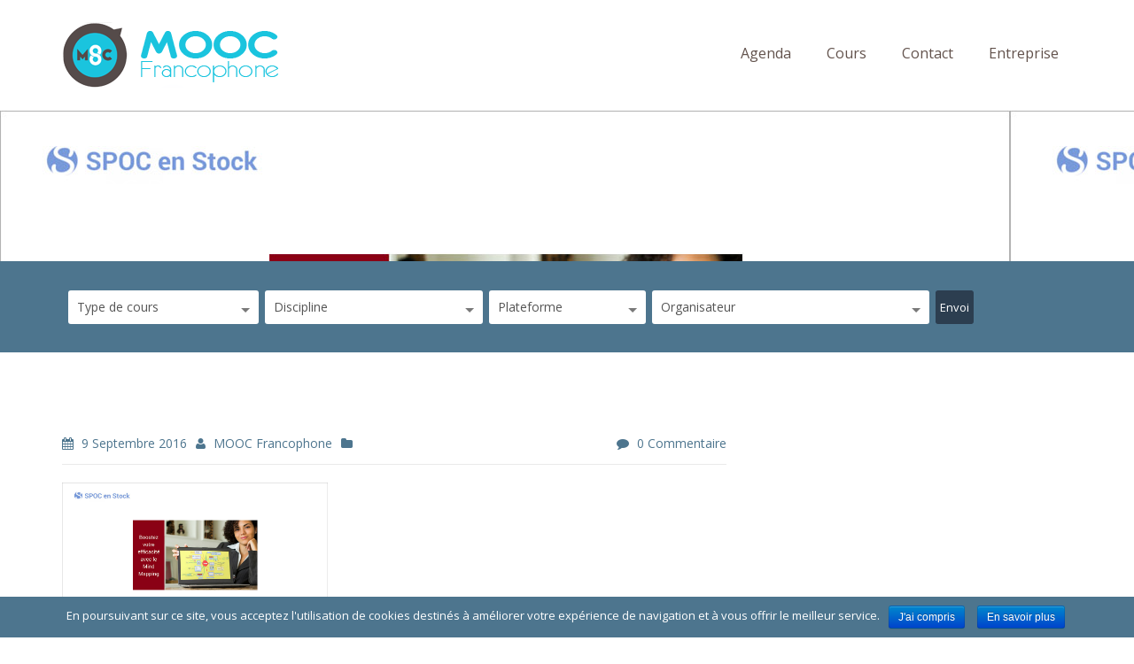

--- FILE ---
content_type: text/html; charset=UTF-8
request_url: https://mooc-francophone.com/cours/spoc-boostez-votre-efficacite-%E2%80%8Bavec-le-mind-mapping/boostez-votre-efficacite/
body_size: 14247
content:
<!DOCTYPE html> <!--[if IE 7]><html class="ie ie7" lang="fr-FR"
itemscope
itemtype="http://schema.org/WebSite"
prefix="og: http://ogp.me/ns#" > <![endif]--> <!--[if IE 8]><html class="ie ie8" lang="fr-FR"
itemscope
itemtype="http://schema.org/WebSite"
prefix="og: http://ogp.me/ns#" > <![endif]--> <!--[if !(IE 7) | !(IE 8)  ]><!--><html lang="fr-FR"
itemscope
itemtype="http://schema.org/WebSite"
prefix="og: http://ogp.me/ns#" > <!--<![endif]--><head><link rel="stylesheet" href="//fonts.googleapis.com/css?family=Open+Sans:400,700%7COpen+Sans" /><link rel="stylesheet" href="https://mooc-francophone.com/wp-content/cache/min/1/cc28f70d1fd46ac942930bb1025c80db.css" data-minify="1"/><script async src="https://www.google-analytics.com/analytics.js"></script><script src="https://mooc-francophone.com/wp-content/cache/min/1/86bf8ec58a80d4593d1956f202abcaff.js" data-minify="1"></script> <meta charset="UTF-8" /><meta name="viewport" content="width=device-width, initial-scale=1.0"><title>SPOC Boostez votre efficacité ​avec le Mind Mapping ! | MOOC Francophone</title><link rel="profile" href="https://gmpg.org/xfn/11" /><link rel="pingback" href="https://mooc-francophone.com/xmlrpc.php" /> <!--[if lt IE 9]> <script src="https://mooc-francophone.com/wp-content/themes/moocf/framework/js/html5.js" type="text/javascript"></script> <![endif]--> <script>var et_site_url='https://mooc-francophone.com';var et_post_id='10842';function et_core_page_resource_fallback(a,b){"undefined"===typeof b&&(b=a.sheet.cssRules&&0===a.sheet.cssRules.length);b&&(a.onerror=null,a.onload=null,a.href?a.href=et_site_url+"/?et_core_page_resource="+a.id+et_post_id:a.src&&(a.src=et_site_url+"/?et_core_page_resource="+a.id+et_post_id))}</script><meta property="og:title" content="SPOC Boostez votre efficacité ​avec le Mind Mapping !" /><meta property="og:description" content="SPOC Boostez votre efficacité ​avec le Mind Mapping !" /><meta name="description"  content="SPOC Boostez votre efficacité ​avec le Mind Mapping !" /><link rel="canonical" href="https://mooc-francophone.com/cours/spoc-boostez-votre-efficacite-%e2%80%8bavec-le-mind-mapping/boostez-votre-efficacite/" /> <script type="text/javascript" >window.ga=window.ga||function(){(ga.q=ga.q||[]).push(arguments)};ga.l=+new Date;
				ga('create', 'UA-50810299-25', 'auto');
				// Plugins
				
				ga('send', 'pageview');</script> <link rel='dns-prefetch' href='//maps.google.com' /><link rel='dns-prefetch' href='//fonts.googleapis.com' /><link rel='dns-prefetch' href='//s.w.org' /><link rel="alternate" type="application/rss+xml" title="MOOC Francophone &raquo; Flux" href="https://mooc-francophone.com/feed/" /><link rel="alternate" type="application/rss+xml" title="MOOC Francophone &raquo; Flux des commentaires" href="https://mooc-francophone.com/comments/feed/" /><link rel="alternate" type="application/rss+xml" title="MOOC Francophone &raquo; SPOC Boostez votre efficacité ​avec le Mind Mapping ! Flux des commentaires" href="https://mooc-francophone.com/cours/spoc-boostez-votre-efficacite-%e2%80%8bavec-le-mind-mapping/boostez-votre-efficacite/feed/" /> <script type="text/javascript">window._wpemojiSettings = {"baseUrl":"https:\/\/s.w.org\/images\/core\/emoji\/2.3\/72x72\/","ext":".png","svgUrl":"https:\/\/s.w.org\/images\/core\/emoji\/2.3\/svg\/","svgExt":".svg","source":{"concatemoji":"https:\/\/mooc-francophone.com\/wp-includes\/js\/wp-emoji-release.min.js?ver=4.8.27"}};
			!function(t,a,e){var r,i,n,o=a.createElement("canvas"),l=o.getContext&&o.getContext("2d");function c(t){var e=a.createElement("script");e.src=t,e.defer=e.type="text/javascript",a.getElementsByTagName("head")[0].appendChild(e)}for(n=Array("flag","emoji4"),e.supports={everything:!0,everythingExceptFlag:!0},i=0;i<n.length;i++)e.supports[n[i]]=function(t){var e,a=String.fromCharCode;if(!l||!l.fillText)return!1;switch(l.clearRect(0,0,o.width,o.height),l.textBaseline="top",l.font="600 32px Arial",t){case"flag":return(l.fillText(a(55356,56826,55356,56819),0,0),e=o.toDataURL(),l.clearRect(0,0,o.width,o.height),l.fillText(a(55356,56826,8203,55356,56819),0,0),e===o.toDataURL())?!1:(l.clearRect(0,0,o.width,o.height),l.fillText(a(55356,57332,56128,56423,56128,56418,56128,56421,56128,56430,56128,56423,56128,56447),0,0),e=o.toDataURL(),l.clearRect(0,0,o.width,o.height),l.fillText(a(55356,57332,8203,56128,56423,8203,56128,56418,8203,56128,56421,8203,56128,56430,8203,56128,56423,8203,56128,56447),0,0),e!==o.toDataURL());case"emoji4":return l.fillText(a(55358,56794,8205,9794,65039),0,0),e=o.toDataURL(),l.clearRect(0,0,o.width,o.height),l.fillText(a(55358,56794,8203,9794,65039),0,0),e!==o.toDataURL()}return!1}(n[i]),e.supports.everything=e.supports.everything&&e.supports[n[i]],"flag"!==n[i]&&(e.supports.everythingExceptFlag=e.supports.everythingExceptFlag&&e.supports[n[i]]);e.supports.everythingExceptFlag=e.supports.everythingExceptFlag&&!e.supports.flag,e.DOMReady=!1,e.readyCallback=function(){e.DOMReady=!0},e.supports.everything||(r=function(){e.readyCallback()},a.addEventListener?(a.addEventListener("DOMContentLoaded",r,!1),t.addEventListener("load",r,!1)):(t.attachEvent("onload",r),a.attachEvent("onreadystatechange",function(){"complete"===a.readyState&&e.readyCallback()})),(r=e.source||{}).concatemoji?c(r.concatemoji):r.wpemoji&&r.twemoji&&(c(r.twemoji),c(r.wpemoji)))}(window,document,window._wpemojiSettings);</script> <style type="text/css">img.wp-smiley,img.emoji{display:inline !important;border:none !important;box-shadow:none !important;height:1em !important;width:1em !important;margin:0
.07em !important;vertical-align:-0.1em !important;background:none !important;padding:0
!important}</style><style id='rs-plugin-settings-inline-css' type='text/css'>@import url(https://fonts.googleapis.com/css?family=Open+Sans:400,800,300,700);.tp-caption.roundedimage
img{-webkit-border-radius:300px;-moz-border-radius:300px;border-radius:300px}</style> <script type='text/javascript'>/*  */
var cnArgs = {"ajaxurl":"https:\/\/mooc-francophone.com\/wp-admin\/admin-ajax.php","hideEffect":"fade","onScroll":"no","onScrollOffset":"100","cookieName":"cookie_notice_accepted","cookieValue":"true","cookieTime":"15811200","cookiePath":"\/","cookieDomain":"","redirection":"","cache":"1","refuse":"no","revoke_cookies":"0","revoke_cookies_opt":"automatic","secure":"1"};
/*  */</script> <script type='text/javascript' src='https://maps.google.com/maps/api/js?sensor=false&#038;ver=4.8.27'></script> <script type='text/javascript'>jQuery(document).ready(function(jQuery){jQuery.datepicker.setDefaults({"closeText":"Fermer","currentText":"Aujourd\u2019hui","monthNames":["janvier","f\u00e9vrier","mars","avril","mai","juin","juillet","ao\u00fbt","septembre","octobre","novembre","d\u00e9cembre"],"monthNamesShort":["Jan","F\u00e9v","Mar","Avr","Mai","Juin","Juil","Ao\u00fbt","Sep","Oct","Nov","D\u00e9c"],"nextText":"Suivant","prevText":"Pr\u00e9c\u00e9dent","dayNames":["dimanche","lundi","mardi","mercredi","jeudi","vendredi","samedi"],"dayNamesShort":["dim","lun","mar","mer","jeu","ven","sam"],"dayNamesMin":["D","L","M","M","J","V","S"],"dateFormat":"d MM yy","firstDay":1,"isRTL":false});});</script> <script type='text/javascript'>/*  */
var uiAutocompleteL10n = {"noResults":"Aucun r\u00e9sultat.","oneResult":"Un r\u00e9sultat trouv\u00e9. Utilisez les fl\u00e8ches haut et bas du clavier pour les parcourir. ","manyResults":"%d r\u00e9sultats trouv\u00e9s. Utilisez les fl\u00e8ches haut et bas du clavier pour les parcourir.","itemSelected":"\u00c9l\u00e9ment s\u00e9lectionn\u00e9."};
/*  */</script> <script type='text/javascript'>/*  */
var RHC = {"ajaxurl":"https:\/\/mooc-francophone.com\/","mobile_width":"480","last_modified":"40aa2841b8088636b10af92a79fee899","tooltip_details":[],"visibility_check":"1","gmt_offset":"1","disable_event_link":"0"};
/*  */</script> <script type='text/javascript' src='https://maps.google.com/maps/api/js?libraries=places&#038;ver=3.0'></script> <link rel='https://api.w.org/' href='https://mooc-francophone.com/wp-json/' /><link rel="EditURI" type="application/rsd+xml" title="RSD" href="https://mooc-francophone.com/xmlrpc.php?rsd" /><link rel="wlwmanifest" type="application/wlwmanifest+xml" href="https://mooc-francophone.com/wp-includes/wlwmanifest.xml" /><meta name="generator" content="WordPress 4.8.27" /><link rel='shortlink' href='https://mooc-francophone.com/?p=10842' /><link rel="alternate" type="application/json+oembed" href="https://mooc-francophone.com/wp-json/oembed/1.0/embed?url=https%3A%2F%2Fmooc-francophone.com%2Fcours%2Fspoc-boostez-votre-efficacite-%25e2%2580%258bavec-le-mind-mapping%2Fboostez-votre-efficacite%2F" /><link rel="alternate" type="text/xml+oembed" href="https://mooc-francophone.com/wp-json/oembed/1.0/embed?url=https%3A%2F%2Fmooc-francophone.com%2Fcours%2Fspoc-boostez-votre-efficacite-%25e2%2580%258bavec-le-mind-mapping%2Fboostez-votre-efficacite%2F&#038;format=xml" /><style id="mystickymenu" type="text/css">#mysticky-nav{width:100%;position:static}#mysticky-nav.wrapfixed{position:fixed;left:0px;margin-top:0px;z-index:99990;-webkit-transition:0.3s;-moz-transition:0.3s;-o-transition:0.3s;transition:0.3s;-ms-filter:"progid:DXImageTransform.Microsoft.Alpha(Opacity=90)";filter:alpha(opacity=90);opacity:0.9;background-color:#f7f5e7}#mysticky-nav.wrapfixed
.myfixed{background-color:#f7f5e7;position:relative;top:auto;left:auto;right:auto}#mysticky-nav
.myfixed{margin:0
auto;float:none;border:0px;background:none;max-width:100%}</style><style type="text/css"></style> <script type="text/javascript">(function(url){
	if(/(?:Chrome\/26\.0\.1410\.63 Safari\/537\.31|WordfenceTestMonBot)/.test(navigator.userAgent)){ return; }
	var addEvent = function(evt, handler) {
		if (window.addEventListener) {
			document.addEventListener(evt, handler, false);
		} else if (window.attachEvent) {
			document.attachEvent('on' + evt, handler);
		}
	};
	var removeEvent = function(evt, handler) {
		if (window.removeEventListener) {
			document.removeEventListener(evt, handler, false);
		} else if (window.detachEvent) {
			document.detachEvent('on' + evt, handler);
		}
	};
	var evts = 'contextmenu dblclick drag dragend dragenter dragleave dragover dragstart drop keydown keypress keyup mousedown mousemove mouseout mouseover mouseup mousewheel scroll'.split(' ');
	var logHuman = function() {
		if (window.wfLogHumanRan) { return; }
		window.wfLogHumanRan = true;
		var wfscr = document.createElement('script');
		wfscr.type = 'text/javascript';
		wfscr.async = true;
		wfscr.src = url + '&r=' + Math.random();
		(document.getElementsByTagName('head')[0]||document.getElementsByTagName('body')[0]).appendChild(wfscr);
		for (var i = 0; i < evts.length; i++) {
			removeEvent(evts[i], logHuman);
		}
	};
	for (var i = 0; i < evts.length; i++) {
		addEvent(evts[i], logHuman);
	}
})('//mooc-francophone.com/?wordfence_lh=1&hid=F83566A318BE2158BFF3E46ED5DD1BC3');</script><style type="text/css" id="et-bloom-custom-css">.et_bloom .et_bloom_optin_3
.et_bloom_form_content{background-color:#ededed !important}.et_bloom .et_bloom_optin_3 .et_bloom_form_container
.et_bloom_form_header{background-color:#fff !important}.et_bloom .et_bloom_optin_3 .et_bloom_form_content
button{background-color:#007ced !important}.et_bloom .et_bloom_optin_3 .et_bloom_form_content .et_bloom_fields
i{color:#007ced !important}.et_bloom .et_bloom_optin_3 .et_bloom_form_content .et_bloom_custom_field_radio i:before{background:#007ced !important}.et_bloom .et_bloom_optin_3 .et_bloom_form_content
button{background-color:#007ced !important}.et_bloom .et_bloom_optin_3 .et_bloom_form_container h2, .et_bloom .et_bloom_optin_3 .et_bloom_form_container h2 span, .et_bloom .et_bloom_optin_3 .et_bloom_form_container h2
strong{font-family:"Open Sans",Helvetica,Arial,Lucida,sans-serif}.et_bloom .et_bloom_optin_3 .et_bloom_form_container p, .et_bloom .et_bloom_optin_3 .et_bloom_form_container p span, .et_bloom .et_bloom_optin_3 .et_bloom_form_container p strong, .et_bloom .et_bloom_optin_3 .et_bloom_form_container form input, .et_bloom .et_bloom_optin_3 .et_bloom_form_container form button
span{font-family:"Open Sans",Helvetica,Arial,Lucida,sans-serif}</style><style type="text/css" id="et-social-custom-css"></style><link rel="shortcut icon" href="https://mooc-francophone.com/wp-content/uploads/2015/03/logo-mooc-60.png"/><style type="text/css">#sd-header{height:125px}.sd-logo{margin-top:24px}body{font-family:Open Sans;line-height:26px;font-weight:normal;font-style:normal;color:#555;font-size:17px}h1,h2,h3,h4,h5,h6{font-family:Open Sans;font-weight:normal;font-style:normal;color:#444}.sf-menu
a{font-family:Open Sans;font-weight:normal;font-style:normal;font-size:16px}.sd-page-top
h2{font-family:Open Sans;line-height:40px;font-weight:normal;font-style:normal;color:#fff;font-size:34px}a:hover, .sd-colored, .sd-latest-blog-short .more-link, .sd-list-style li:before, .sd-events-shortcode .sd-event-date, .sd-events-page .sd-event-date, .sd-learn-more, .sd-subscribe-text, .sd-icon-tabs .sd-tab-titles .ui-tabs-selected a, .sd-icon-tabs .sd-tab-titles .ui-tabs-active a, .sd-tab-titles .ui-tabs-selected a, .sd-tab-titles .ui-tabs-active a, .sd-entry-meta i, .sd-current-page, .wpcf7-submit, .sd-professor-discipline, .wpb_accordion_section .ui-accordion-header-active a, .ui-accordion-header-active span:before, .sd-testimonials h4, .sd-responsive-menu-close i, #sd-submit-comments:hover, .sd-entry-meta a:hover, body .wpb_toggle_title_active:before{color:#4d758e}.sd-icon-tabs .sd-tab-titles .ui-tabs-selected a,.sd-icon-tabs .sd-tab-titles .ui-tabs-active a, .sd-icon-tabs .sd-tab-titles .ui-tabs-selected a .sd-icon-span, .sd-icon-tabs .sd-tab-titles .ui-tabs-active a .sd-icon-span, .more-link, .sd-learn-more, .sd-footer-sidebar-widget .wpcf7-submit, .sd-current-page, .sd-inactive, .sd-next-page, .sd-previous-page, .sd-last-page, .sd-first-page, .sd-nav-previous a, .sd-nav-next a, .wpcf7-submit, .sd-read-more, blockquote, .sd-prev-post a, .sd-next-post a,#sd-submit-comments,.wpb_toggle{border-color:#4d758e}.sd-entry-gallery .flexslider:hover .flex-next, .sd-entry-gallery .flexslider:hover .flex-prev, .sidr ul li:hover > a, .sidr ul li:hover > span, .sidr ul li.active > a, .sidr ul li.active > span, .sidr ul li.sidr-class-active > a, .sidr ul li.sidr-class-active>span{background-color:#4d758e}a{color:#00a0c8}#sd-header{background-color:#fff}.sd-header-top{background-color:#fff}.sd-header-left-options li, .sd-header-left-options li, .sd-header-social
a{color:#666565}.sd-menu-wrapper{margin-top:42px}.sf-menu
a{color:#62524c}.sf-menu li a:hover, .current-menu-item a, .sf-menu li.sfHover
a{color:#fff}.current-menu-item a, .sf-menu li a:hover, .sf-menu li.sfHover > a, #sd-main-menu .current-menu-item>a{background-color:#4d758e}.sf-menu li li a, .sd-megamenu li
a{color:#e3edf1}.sf-menu li ul, sf-menu li li ul, .sf-menu li li ul, .sd-megamenu li
a{background-color:#2c3e50}.sf-menu li li a:hover, .sf-menu li li.sfHover > a, .sf-menu li li.sfHover li a:hover, #sd-main-menu .sd-megamenu .sfHover a:hover{background-color:#13232c}.sd-search-courses{background-color:#4d758e}.wpas-submit
input{background-color:#2c3e50}.sd-subscribe-text{color:#4d758e}.sd-newsletter-wrapper input[type="submit"]{background-color:#4d758e}.sd-footer-sidebar-widget .wpcf7-submit{border-color:#4d758e}.sd-copyright{color:#4d7.sd-page-top{</style><meta name="generator" content="Powered by Visual Composer - drag and drop page builder for WordPress."/> <!--[if lte IE 9]><link rel="stylesheet" type="text/css" href="https://mooc-francophone.com/wp-content/plugins/js_composer/assets/css/vc_lte_ie9.min.css" media="screen"><![endif]--><meta name="generator" content="Powered by Slider Revolution 5.4.6.3.1 - responsive, Mobile-Friendly Slider Plugin for WordPress with comfortable drag and drop interface." /> <script type="text/javascript">function setREVStartSize(e){
				try{ var i=jQuery(window).width(),t=9999,r=0,n=0,l=0,f=0,s=0,h=0;					
					if(e.responsiveLevels&&(jQuery.each(e.responsiveLevels,function(e,f){f>i&&(t=r=f,l=e),i>f&&f>r&&(r=f,n=e)}),t>r&&(l=n)),f=e.gridheight[l]||e.gridheight[0]||e.gridheight,s=e.gridwidth[l]||e.gridwidth[0]||e.gridwidth,h=i/s,h=h>1?1:h,f=Math.round(h*f),"fullscreen"==e.sliderLayout){var u=(e.c.width(),jQuery(window).height());if(void 0!=e.fullScreenOffsetContainer){var c=e.fullScreenOffsetContainer.split(",");if (c) jQuery.each(c,function(e,i){u=jQuery(i).length>0?u-jQuery(i).outerHeight(!0):u}),e.fullScreenOffset.split("%").length>1&&void 0!=e.fullScreenOffset&&e.fullScreenOffset.length>0?u-=jQuery(window).height()*parseInt(e.fullScreenOffset,0)/100:void 0!=e.fullScreenOffset&&e.fullScreenOffset.length>0&&(u-=parseInt(e.fullScreenOffset,0))}f=u}else void 0!=e.minHeight&&f<e.minHeight&&(f=e.minHeight);e.c.closest(".rev_slider_wrapper").css({height:f})					
				}catch(d){console.log("Failure at Presize of Slider:"+d)}
			};</script> <noscript><style type="text/css">.wpb_animate_when_almost_visible{opacity:1}</style></noscript><script data-no-minify="1" data-cfasync="false">(function(w,d){function a(){var b=d.createElement("script");b.async=!0;b.src="https://mooc-francophone.com/wp-content/plugins/wp-rocket/inc/front/js/lazyload.1.0.5.min.js";var a=d.getElementsByTagName("script")[0];a.parentNode.insertBefore(b,a)}w.attachEvent?w.attachEvent("onload",a):w.addEventListener("load",a,!1)})(window,document);</script><script>(function(i,s,o,g,r,a,m){i['GoogleAnalyticsObject']=r;i[r]=i[r]||function(){
  (i[r].q=i[r].q||[]).push(arguments)},i[r].l=1*new Date();a=s.createElement(o),
  m=s.getElementsByTagName(o)[0];a.async=1;a.src=g;m.parentNode.insertBefore(a,m)
  })(window,document,'script','//www.google-analytics.com/analytics.js','ga');

  ga('create', 'UA-42193224-2', 'auto');
  ga('send', 'pageview');</script> <script type="text/javascript">adroll_adv_id = "KODSPY2UWFEBHOGUCF7FVX";
    adroll_pix_id = "564IJ4BG4FDGZODH4ZFTPQ";
    /* OPTIONAL: provide email to improve user identification */
    /* adroll_email = "username@example.com"; */
    (function () {
        var _onload = function(){
            if (document.readyState && !/loaded|complete/.test(document.readyState)){setTimeout(_onload, 10);return}
            if (!window.__adroll_loaded){__adroll_loaded=true;setTimeout(_onload, 50);return}
            var scr = document.createElement("script");
            var host = (("https:" == document.location.protocol) ? "https://s.adroll.com" : "http://a.adroll.com");
            scr.setAttribute('async', 'true');
            scr.type = "text/javascript";
            scr.src = host + "/j/roundtrip.js";
            ((document.getElementsByTagName('head') || [null])[0] ||
                document.getElementsByTagName('script')[0].parentNode).appendChild(scr);
        };
        if (window.addEventListener) {window.addEventListener('load', _onload, false);}
        else {window.attachEvent('onload', _onload)}
    }());</script>  <script>!function(f,b,e,v,n,t,s){if(f.fbq)return;n=f.fbq=function(){n.callMethod?
n.callMethod.apply(n,arguments):n.queue.push(arguments)};if(!f._fbq)f._fbq=n;
n.push=n;n.loaded=!0;n.version='2.0';n.queue=[];t=b.createElement(e);t.async=!0;
t.src=v;s=b.getElementsByTagName(e)[0];s.parentNode.insertBefore(t,s)}(window,
document,'script','https://connect.facebook.net/en_US/fbevents.js');

fbq('init', '607611499344372');
fbq('track', "PageView");</script> <noscript><img height="1" width="1" style="display:none"
src="https://www.facebook.com/tr?id=607611499344372&ev=PageView&noscript=1"
/></noscript></head><body class="attachment attachment-template-default single single-attachment postid-10842 attachmentid-10842 attachment-jpeg cookies-not-set et_bloom et_monarch wpb-js-composer js-comp-ver-5.1.1 vc_responsive"> <header id="sd-header" class="clearfix"><div class="sd-sticky-header clearfix"><div class="container"><h1 class="sd-logo"> <a href="https://mooc-francophone.com/" title="MOOC Francophone" rel="home"> <img src="https://mooc-francophone.com/wp-content/uploads/2015/05/LogoMOOCfrancophonepng.png" alt="MOOC Francophone" /></a></h1> <nav class="sd-menu-wrapper hidden-xs"><ul id="sd-main-menu" class="sf-menu"><li id="menu-item-8402" class="menu-item menu-item-type-post_type menu-item-object-page menu-item-8402"><a href="https://mooc-francophone.com/agenda-mooc-francophones/">Agenda</a></li><li id="menu-item-8419" class="menu-item menu-item-type-post_type menu-item-object-page menu-item-8419"><a href="https://mooc-francophone.com/liste-mooc-en-francais/">Cours</a></li><li id="menu-item-8403" class="menu-item menu-item-type-post_type menu-item-object-page menu-item-8403"><a href="https://mooc-francophone.com/contact/">Contact</a></li><li id="menu-item-12846" class="menu-item menu-item-type-custom menu-item-object-custom menu-item-12846"><a target="_blank" href="https://www.edflex.com/?utm_source=moocf&#038;utm_medium=menu">Entreprise</a></li></ul> </nav> <span class="sd-responsive-menu-toggle hidden-lg hidden-sm hidden-md"><a href="#sidr-main"><i class="fa fa-bars"></i>MENU</a></span></div></div> </header><div class="sd-page-top clearfix" style="background: url(https://mooc-francophone.com/wp-content/uploads/2016/09/Boostez-votre-efficacité.jpg);"><div class="container"><h1 class="sd-styled-title"> SPOC Boostez votre efficacité ​avec le Mind Mapping !</h1></div></div><div class="sd-search-courses clearfix"><div class="container"><form id="wp-advanced-search" name="wp-advanced-search" class="wp-advanced-search" method="GET" action="https://mooc-francophone.com/liste-mooc-en-francais/"><div id="wpas-tax_course_discipline" class="wpas-tax_course_discipline wpas-taxonomy-field wpas-field"><select id="tax_course_discipline" name="tax_course_discipline"  class="wpas-select "><option value="" selected="selected">Type de cours</option><option value="mooc">MOOC (gratuit)</option><option value="parcours-libre">Parcours libre (gratuit)</option><option value="parcours-premium">Parcours premium (payant)</option><option value="spoc-payant">SPOC (payant)</option></select></div><div id="wpas-tax_course_length" class="wpas-tax_course_length wpas-taxonomy-field wpas-field"><select id="tax_course_length" name="tax_course_length"  class="wpas-select "><option value="" selected="selected">Discipline</option><option value="arts-litterature">Arts / Littérature</option><option value="batiment-construction">Batîment / Construction</option><option value="creativite-innovation">Conception / Innovation</option><option value="conception-web-multimedia">Conception web &amp; multimédia</option><option value="developpement-personnel">Développement personnel</option><option value="droit-sciences-politiques">Droit / Sciences politiques</option><option value="economie-finance">Economie / Finance</option><option value="education-numerique">Education numérique</option><option value="enseignement-formation">Enseignement / Formation</option><option value="entrepreneuriat-coaching">Entrepreneuriat / Coaching</option><option value="environnement">Environnement</option><option value="histoire">Histoire</option><option value="informatique-programmation">Informatique / Programmation</option><option value="ingenierie-technologie">Ingénierie / Technologie</option><option value="langues-linguistiques">Langues / Linguistiques</option><option value="management-rh">Management / RH</option><option value="marketing-communication">Marketing / Communication</option><option value="mathematiques-statistiques">Mathématiques / Statistiques</option><option value="sante-medecine">Santé / Médecine</option><option value="sciences-de-la-vie-et-de-la-terre">Sciences de la Vie et de la Terre</option><option value="sciences-humaines-sociales">Sciences Humaines &amp; Sociales</option><option value="sciences-physique-chimie">Sciences Physique &amp; Chimie</option><option value="theologie">Théologie</option></select></div><div id="wpas-tax_course_level" class="wpas-tax_course_level wpas-taxonomy-field wpas-field"><select id="tax_course_level" name="tax_course_level"  class="wpas-select "><option value="" selected="selected">Plateforme</option><option value="360-learning">360 Learning</option><option value="afpa">Afpa</option><option value="apolearn">Apolearn</option><option value="non-communique">Auto-hébergée</option><option value="canvas">Canvas</option><option value="claroline-connect">Claroline Connect</option><option value="coursera">Coursera</option><option value="creacours">Creacours</option><option value="eco-learning">ECO Learning</option><option value="educanti">Educanti</option><option value="edulib">EDUlib</option><option value="edx">edX</option><option value="emma">EMMA</option><option value="first-finance">First Finance</option><option value="first-finance-institute">First Finance Institute</option><option value="france-universite-numerique">FUN</option><option value="future-learn">Future Learn</option><option value="ionisx">IONISx</option><option value="iversity">Iversity</option><option value="moocit">MOOCit</option><option value="moocs-pour-lemploi">MOOCs pour l&#039;emploi</option><option value="moodle">Moodle</option><option value="open-edx">Open edX</option><option value="openagora">OpenAgora</option><option value="openclassrooms">OpenClassrooms</option><option value="openeducation-blackboard">OpenEducation</option><option value="rue-89-mooc">Rue 89 MOOC</option><option value="sillages">Sillages</option><option value="sinod">SINOD</option><option value="solerni">Solerni</option><option value="the-mooc-agency">The MOOC Agency</option><option value="learning-tribes-triboo">Triboo</option><option value="udemy">Udemy</option><option value="ulibre">Ulibre</option><option value="uneej">UNEEJ</option><option value="unow">Unow</option></select></div><div id="wpas-tax_course_location" class="wpas-tax_course_location wpas-taxonomy-field wpas-field"><select id="tax_course_location" name="tax_course_location"  class="wpas-select "><option value="" selected="selected">Organisateur</option><option value="agence-universitaire-de-la-francophonie">Agence Universitaire de la Francophonie</option><option value="agrocampus-ouest">AgroCampus Ouest</option><option value="agroparis-tech">AgroParis Tech</option><option value="albert-academie">Albert Académie</option><option value="arcalis">Arcalis</option><option value="arts-et-metiers-paristech">Arts et Métiers ParisTech</option><option value="association-francaise-des-hemophiles">Association Française des Hémophiles</option><option value="centralesupelec">CentraleSupélec</option><option value="college-des-hautes-etudes-lyon-sciences">CHELS</option><option value="cnam">CNAM</option><option value="cnfpt">CNFPT</option><option value="college-des-bernardins">Collège des Bernardins</option><option value="communaute-universite-grenoble-alpes">Communauté Université Grenoble Alpes</option><option value="connexion-francophone">Connexion francophone</option><option value="cubik-partner">Cubik Partner</option><option value="davantgarde">Davantgarde</option><option value="drhat">DRHAT</option><option value="ecole-centrale-de-lille">Ecole Centrale de Lille</option><option value="ecole-charles-dullin">Ecole Charles Dullin</option><option value="ecole-des-ponts-paristech">École des ponts ParisTech</option><option value="ecole-polytechnique">Ecole Polytechnique</option><option value="em-lyon">EM Lyon</option><option value="ens">ENS</option><option value="ens-lyon">ENS Lyon</option><option value="ens-paris-saclay">ENS Paris Saclay</option><option value="epfl">EPFL</option><option value="escp-europe">ESCP Europe</option><option value="essec">ESSEC</option><option value="eurobell">Eurobell</option><option value="eyrolles">Eyrolles</option><option value="first-finance-institute">First Finance Institute</option><option value="formatic-sante">Formatic Santé</option><option value="gobelins">Gobelins</option><option value="hec-paris">HEC Paris</option><option value="hub-institute">Hub Institute</option><option value="idsa">IDSA</option><option value="ifoca">IFOCA</option><option value="inalco">INALCO</option><option value="inpi">INPI</option><option value="inria">INRIA</option><option value="ins-catholique-de-paris">Ins. Catholique de Paris</option><option value="irbms">IRBMS</option><option value="itii">ITII</option><option value="learnassembly">LearnAssembly</option><option value="media-institute">Media Institute</option><option value="mines-telecom">Mines Telecom</option><option value="montpellier-supagro">Montpellier SupAgro</option><option value="moorgat">Moorgat</option><option value="observatoire-de-paris">Observatoire de Paris</option><option value="orange-solerni">Orange Solerni</option><option value="org-int-de-la-francophonie">Org. Int. de la Francophonie</option><option value="polytechnique-montreal">Polytechnique Montréal</option><option value="reflex-nego">Reflex Nego</option><option value="rmn-grand-palais">RMN-Grand Palais</option><option value="sciences-po">Sciences Po</option><option value="tela-botanica">Tela Botanica</option><option value="thinkovery">Thinkovery</option><option value="uneej">UNEEJ</option><option value="universite-sorbonne-paris-cite">Univ. Sorbonne Paris Cité</option><option value="universite-catholique-de-louvain">Université Catholique de Louvain</option><option value="universite-catholique-de-lyon">Université catholique de Lyon</option><option value="universite-de-bordeaux">Université de Bordeaux</option><option value="universite-de-carthage">Université de Carthage</option><option value="universite-de-geneve">Université de Genève</option><option value="universite-de-la-polynesie-francaise">Université de la Polynésie Française</option><option value="universite-de-la-reunion">Université de la Réunion</option><option value="universite-de-lausanne">Université de Lausanne</option><option value="universite-de-laval">Université de Laval</option><option value="universite-de-leyde">Université de Leyde</option><option value="universite-de-liege">Université de Liège</option><option value="universite-de-lille-1">Université de Lille 1</option><option value="universite-de-lorraine">Université de Lorraine</option><option value="universite-de-mons">Université de Mons</option><option value="universite-de-montpellier">Université de Montpellier</option><option value="universite-de-montreal">Université de Montréal</option><option value="universite-de-nantes">Université de Nantes</option><option value="universite-de-versailles">Université de Versailles</option><option value="univ-fed-toulouse-midi-pyrenees">Université Féd. Toulouse Midi-Pyrénées</option><option value="universite-libre-de-bruxelles">Université libre de Bruxelles</option><option value="universite-pantheon-sorbonne">Université Panthéon Sorbonne</option><option value="universite-paris-2-pantheon-assas">Université Paris 2 Panthéon-Assas</option><option value="universite-paris-diderot">Université Paris Diderot</option><option value="universite-paris-saclay">Université Paris Saclay</option><option value="universite-paris-sorbonne-cite">Université Paris Sorbonne Cité</option><option value="universite-paris-sud">Université Paris Sud</option><option value="universite-pierre-et-marie-curie">Université Pierre et Marie Curie</option><option value="unow">Unow</option><option value="wikipedia">Wikipedia</option><option value="ze-village">Ze Village</option></select></div><div id="wpas-submit" class="wpas-submit wpas-submit-field wpas-field"><input type="submit" class="wpas-submit" value="Envoi" ></div><input type="hidden" name="wpas" value="1"></form></div></div><div class="sd-blog-page"><div class="container"><div class="row"><div class="col-md-8 "><div class="sd-left-col"> <article id="post-10842" class="sd-blog-entry sd-single-blog-entry clearfix post-10842 attachment type-attachment status-inherit hentry"><div class="sd-entry-wrapper"> <header> <aside class="sd-entry-meta clearfix"><ul><li class="sd-meta-date"> <i class="fa fa-calendar"></i> 9 septembre 2016</li><li class="sd-meta-author"> <i class="fa fa-user"></i> MOOC Francophone</li><li class="sd-meta-category"> <i class="fa fa-folder"></i></li><li class="sd-meta-comments"> <i class="fa fa-comment"></i> <a href="https://mooc-francophone.com/cours/spoc-boostez-votre-efficacite-%e2%80%8bavec-le-mind-mapping/boostez-votre-efficacite/#respond" class="comments-link" >0 commentaire</a></li></ul> </aside> </header><div class="sd-entry-content"><p class="attachment"><a rel="prettyPhoto[flexslider]" href='https://mooc-francophone.com/wp-content/uploads/2016/09/Boostez-votre-efficacité.jpg' rel="PrettyPhoto[10842]"><img width="300" height="157" src="[data-uri]" data-lazy-src="https://mooc-francophone.com/wp-content/uploads/2016/09/Boostez-votre-efficacité-300x157.jpg" class="attachment-medium size-medium" alt="SPOC Boostez votre efficacité ​avec le Mind Mapping !" data-lazy-srcset="https://mooc-francophone.com/wp-content/uploads/2016/09/Boostez-votre-efficacité-300x157.jpg 300w, https://mooc-francophone.com/wp-content/uploads/2016/09/Boostez-votre-efficacité-768x402.jpg 768w, https://mooc-francophone.com/wp-content/uploads/2016/09/Boostez-votre-efficacité-1024x536.jpg 1024w, https://mooc-francophone.com/wp-content/uploads/2016/09/Boostez-votre-efficacité-770x400.jpg 770w, https://mooc-francophone.com/wp-content/uploads/2016/09/Boostez-votre-efficacité.jpg 1140w" data-lazy-sizes="(max-width: 300px) 100vw, 300px" /><noscript><img width="300" height="157" src="https://mooc-francophone.com/wp-content/uploads/2016/09/Boostez-votre-efficacité-300x157.jpg" class="attachment-medium size-medium" alt="SPOC Boostez votre efficacité ​avec le Mind Mapping !" srcset="https://mooc-francophone.com/wp-content/uploads/2016/09/Boostez-votre-efficacité-300x157.jpg 300w, https://mooc-francophone.com/wp-content/uploads/2016/09/Boostez-votre-efficacité-768x402.jpg 768w, https://mooc-francophone.com/wp-content/uploads/2016/09/Boostez-votre-efficacité-1024x536.jpg 1024w, https://mooc-francophone.com/wp-content/uploads/2016/09/Boostez-votre-efficacité-770x400.jpg 770w, https://mooc-francophone.com/wp-content/uploads/2016/09/Boostez-votre-efficacité.jpg 1140w" sizes="(max-width: 300px) 100vw, 300px" /></noscript></a></p><p>SPOC Boostez votre efficacité ​avec le Mind Mapping !</p> <span class="et_bloom_bottom_trigger"></span></div></div> </article><div id="respond" class="comment-respond"><h3 id="reply-title" class="comment-reply-title"><h3 class="sd-comments-title"><span>Ajouter votre commentaire</span></h3> <small><a rel="nofollow" id="cancel-comment-reply-link" href="/cours/spoc-boostez-votre-efficacite-%E2%80%8Bavec-le-mind-mapping/boostez-votre-efficacite/#respond" style="display:none;">Annuler la réponse</a></small></h3><form action="https://mooc-francophone.com/wp-comments-post.php" method="post" id="commentform" class="comment-form"><p class="comment-notes"><span id="email-notes">Votre adresse de messagerie ne sera pas publiée.</span> Les champs obligatoires sont indiqués avec <span class="required">*</span></p><div class="sd-respond-textarea"><p><textarea id="comment" name="comment" aria-required="true" cols="58" rows="10" tabindex="4" placeholder="Tapez votre commentaire ici"></textarea></p></div><div class="sd-respond-inputs clearfix"><p><input name="author" type="text" placeholder="Nom (*)" size="30" aria-required="true" /></p><p><input name="email" type="text" size="30" aria-required="true" placeholder="E-mail (*)"></p><p class="sd-last-input"><input name="url" type="text" size="30" placeholder="Site web" /></p></div><p class="form-submit"><input name="submit" type="submit" id="sd-submit-comments" class="submit" value="Soumettre votre commentaire" /> <input type='hidden' name='comment_post_ID' value='10842' id='comment_post_ID' /> <input type='hidden' name='comment_parent' id='comment_parent' value='0' /></p><p style="display: none;"><input type="hidden" id="akismet_comment_nonce" name="akismet_comment_nonce" value="dbb4047be1" /></p><p style="display: none;"><input type="hidden" id="ak_js" name="ak_js" value="167"/></p></form></div></div></div><div class="col-md-4"><div class="sd-right-col"></div></div></div></div></div><footer id="sd-footer"><div class="sd-footer-widgets"><div class="container"><div class="row"><div class="col-md-4 col-sm-6"> <aside id="custom_html-3" class="widget_text sd-footer-sidebar-widget clearfix widget_custom_html"><h4 class="sd-footer-title"><span class="sd-light"> À propos</span></h4><div class="textwidget custom-html-widget"><img src="[data-uri]" data-lazy-src="https://mooc-francophone.com/wp-content/uploads/2017/12/MOOC-Francophone-logo-footer.png"  align="left" /><noscript><img src="https://mooc-francophone.com/wp-content/uploads/2017/12/MOOC-Francophone-logo-footer.png"  align="left" /></noscript><br> <font color="white"><p>Mooc&nbsp;Francophone est un portail destiné aux&nbspcours en ligne ouverts à tous.<br><p>L’essentiel de l’offre francophone est référencée.</p><p>Mooc Francophone fait partie du réseau :<br><br> <a href="https://www.edflex.com/?utm_source=moocf&utm_medium=footerlogo" rel="nofollow" target="_blank"><img src="[data-uri]" data-lazy-src="https://mooc-francophone.com/wp-content/uploads/2024/02/logo_moocfrancophone.png"   align="left"/><noscript><img src="https://mooc-francophone.com/wp-content/uploads/2024/02/logo_moocfrancophone.png"   align="left"/></noscript></a></p></font></div></aside></div><div class="col-md-4 col-sm-6"> <aside id="nav_menu-3" class="sd-footer-sidebar-widget clearfix widget_nav_menu"><h4 class="sd-footer-title"><span class="sd-light"> Pages</span></h4><div class="menu-footer-v2-container"><ul id="menu-footer-v2" class="menu"><li id="menu-item-12680" class="menu-item menu-item-type-custom menu-item-object-custom menu-item-12680"><a target="_blank" rel="nofollow" href="https://imp.i384100.net/dajNg7">MOOC du mois</a></li><li id="menu-item-12678" class="menu-item menu-item-type-post_type menu-item-object-page menu-item-12678"><a href="https://mooc-francophone.com/liste-mooc-en-francais/">Derniers MOOC</a></li><li id="menu-item-12682" class="menu-item menu-item-type-post_type menu-item-object-page menu-item-12682"><a href="https://mooc-francophone.com/agenda-mooc-francophones/">Agenda</a></li><li id="menu-item-12690" class="menu-item menu-item-type-post_type menu-item-object-page menu-item-12690"><a href="https://mooc-francophone.com/contact/">Contact</a></li></ul></div></aside><aside id="nav_menu-5" class="sd-footer-sidebar-widget clearfix widget_nav_menu"><h4 class="sd-footer-title"><span class="sd-light"> Entreprise</span></h4><div class="menu-entreprises-container"><ul id="menu-entreprises" class="menu"><li id="menu-item-12696" class="menu-item menu-item-type-custom menu-item-object-custom menu-item-12696"><a target="_blank" rel="nofollow" href="https://www.edflex.com/?utm_source=moocf&#038;utm_medium=footer">Formez vos collaborateurs avec des MOOC</a></li></ul></div></aside><aside id="sd_social_icons_widget-2" class="sd-footer-sidebar-widget clearfix sd_social_icons_widget"><h4 class="sd-footer-title"><span class="sd-light"> Social</span></h4><ul class="sd-social-icons-widget"><li class="sd-social-widget-facebook"><a class="sd-link-trans" href="https://www.facebook.com/Edflex.fr/" title="https://www.facebook.com/Edflex.fr/" rel="nofollow" target="_blank"><i class="fa fa-facebook"></i></a></li><li class="sd-social-widget-twitter"><a class="sd-link-trans" href="https://twitter.com/edflex_fr" title="https://twitter.com/edflex_fr" rel="nofollow" target="_blank"><i class="fa fa-twitter"></i></a></li><li class="sd-social-widget-linkedin"><a class="sd-link-trans" href="https://www.linkedin.com/company/edflex_fr%20" title="https://www.linkedin.com/company/edflex_fr " rel="nofollow" target="_blank"><i class="fa fa-linkedin"></i></a></li><li class="sd-social-widget-youtube"><a class="sd-link-trans" href="https://www.youtube.com/channel/UC7RSOvGFOIpFe69pY-AhzPQ?sub_confirmation=1" title="https://www.youtube.com/channel/UC7RSOvGFOIpFe69pY-AhzPQ?sub_confirmation=1" rel="nofollow" target="_blank"><i class="fa fa-youtube-play"></i></a></li><li class="sd-social-widget-instagram"><a class="sd-link-trans" href="https://www.instagram.com/edflex_fr/" title="https://www.instagram.com/edflex_fr/" rel="nofollow" target="_blank"><i class="fa fa-instagram"></i></a></li></ul> </aside></div><div class="col-md-4 col-sm-6"> <aside id="custom_html-2" class="widget_text sd-footer-sidebar-widget clearfix widget_custom_html"><h4 class="sd-footer-title"><span class="sd-light"> Newsletter</span></h4><div class="textwidget custom-html-widget"><script>(function() {
	if (!window.mc4wp) {
		window.mc4wp = {
			listeners: [],
			forms    : {
				on: function (event, callback) {
					window.mc4wp.listeners.push({
						event   : event,
						callback: callback
					});
				}
			}
		}
	}
})();</script><form id="mc4wp-form-1" class="mc4wp-form mc4wp-form-12665 mc4wp-form-theme mc4wp-form-theme-blue" method="post" data-id="12665" data-name="Newsletter réseau My Mooc" ><div class="mc4wp-form-fields"><p> <label>Recevez toute l'actu des MOOC !</label> <input type="email" name="EMAIL" placeholder="Votre adresse email" required /></p> <input type="submit" value="Abonnez-vous"></div><label style="display: none !important;">Leave this field empty if you're human: <input type="text" name="_mc4wp_honeypot" value="" tabindex="-1" autocomplete="off" /></label><input type="hidden" name="_mc4wp_timestamp" value="1768899391" /><input type="hidden" name="_mc4wp_form_id" value="12665" /><input type="hidden" name="_mc4wp_form_element_id" value="mc4wp-form-1" /><div class="mc4wp-response"></div></form></div></aside></div></div></div></div><div class="sd-copyright"><div class="container"> Copyright Edflex © 2024 -   <a href="https://mooc-francophone.com/editorial/">Editorial</a> - <a href="https://mooc-francophone.com/cgu/">CGU</a> - <a href="https://mooc-francophone.com/cookies/">Cookies</a></div></div> </footer><div class="et_bloom_popup et_bloom_optin et_bloom_resize et_bloom_optin_3 et_bloom_auto_popup et_bloom_trigger_bottom et_bloom_trigger_idle et_bloom_scroll" data-delay="10" data-cookie_duration="7" data-idle_timeout="30" data-scroll_pos="50"><div class="et_bloom_form_container et_bloom_popup_container et_bloom_form_bottom et_bloom_rounded et_bloom_form_text_dark et_bloom_animation_fadein"><div class="et_bloom_form_container_wrapper clearfix"><div class="et_bloom_header_outer"><div class="et_bloom_form_header split et_bloom_header_text_dark"> <img width="406" height="245" src="https://mooc-francophone.com/wp-content/uploads/2019/07/mailing-list-My-Mooc-v3.png" class=" et_bloom_image_fadein et_bloom_image" alt="" srcset="https://mooc-francophone.com/wp-content/uploads/2019/07/mailing-list-My-Mooc-v3.png 406w, https://mooc-francophone.com/wp-content/uploads/2019/07/mailing-list-My-Mooc-v3-300x181.png 300w" sizes="(max-width: 406px) 100vw, 406px" /><div class="et_bloom_form_text"><h2>Recevez chaque semaine les MOOCs à suivre !</h2><p>Ne ratez aucun nouveau MOOC ! Avec notre newsletter garantie sans SPAM, restez informé pour ne louper aucun cours à venir.</p></div></div></div><div class="et_bloom_form_content et_bloom_1_field et_bloom_bottom_inline"><form method="post" class="clearfix"><div class="et_bloom_fields"><p class="et_bloom_popup_input et_bloom_subscribe_email"> <input placeholder="Email"></p> <button data-optin_id="optin_3" data-service="mailchimp" data-list_id="27b1c45ddb" data-page_id="10842" data-account="Rémi" data-ip_address="true" class="et_bloom_submit_subscription"> <span class="et_bloom_subscribe_loader"></span> <span class="et_bloom_button_text et_bloom_button_text_color_light">S&#039;inscrire</span> </button></div></form><div class="et_bloom_success_container"> <span class="et_bloom_success_checkmark"></span></div><h2 class="et_bloom_success_message">Merci ! Votre demande d&#039;inscription vient d&#039;être prise en compte :)</h2></div></div> <span class="et_bloom_close_button"></span></div></div><div class="et_social_pin_images_outer"><div class="et_social_pinterest_window"><div class="et_social_modal_header"><h3>Pin It on Pinterest</h3><span class="et_social_close"></span></div><div class="et_social_pin_images" data-permalink="https://mooc-francophone.com/cours/spoc-boostez-votre-efficacite-%e2%80%8bavec-le-mind-mapping/boostez-votre-efficacite/" data-title="SPOC Boostez votre efficacité ​avec le Mind Mapping !" data-post_id="10842"></div></div></div><script>(function() {function addEventListener(element,event,handler) {
	if(element.addEventListener) {
		element.addEventListener(event,handler, false);
	} else if(element.attachEvent){
		element.attachEvent('on'+event,handler);
	}
}function maybePrefixUrlField() {
	if(this.value.trim() !== '' && this.value.indexOf('http') !== 0) {
		this.value = "http://" + this.value;
	}
}

var urlFields = document.querySelectorAll('.mc4wp-form input[type="url"]');
if( urlFields && urlFields.length > 0 ) {
	for( var j=0; j < urlFields.length; j++ ) {
		addEventListener(urlFields[j],'blur',maybePrefixUrlField);
	}
}/* test if browser supports date fields */
var testInput = document.createElement('input');
testInput.setAttribute('type', 'date');
if( testInput.type !== 'date') {

	/* add placeholder & pattern to all date fields */
	var dateFields = document.querySelectorAll('.mc4wp-form input[type="date"]');
	for(var i=0; i<dateFields.length; i++) {
		if(!dateFields[i].placeholder) {
			dateFields[i].placeholder = 'YYYY-MM-DD';
		}
		if(!dateFields[i].pattern) {
			dateFields[i].pattern = '[0-9]{4}-(0[1-9]|1[012])-(0[1-9]|1[0-9]|2[0-9]|3[01])';
		}
	}
}

})();</script> <script type='text/javascript'>/*  */
var wpcf7 = {"apiSettings":{"root":"https:\/\/mooc-francophone.com\/wp-json\/contact-form-7\/v1","namespace":"contact-form-7\/v1"},"recaptcha":{"messages":{"empty":"Merci de confirmer que vous n\u2019\u00eates pas un robot."}},"cached":"1"};
/*  */</script> <script type='text/javascript'>/*  */
var reviewr_vars = {"ajaxurl":"https:\/\/mooc-francophone.com\/wp-admin\/admin-ajax.php","percentbg":"#A2ECFB","fillbg":"#06161f"};
/*  */</script> <script type='text/javascript'>/*  */
var monarchSettings = {"ajaxurl":"https:\/\/mooc-francophone.com\/wp-admin\/admin-ajax.php","pageurl":"https:\/\/mooc-francophone.com\/cours\/spoc-boostez-votre-efficacite-%e2%80%8bavec-le-mind-mapping\/boostez-votre-efficacite\/","stats_nonce":"6f6c02fea1","share_counts":"ade2112f45","follow_counts":"c03b9c3f23","total_counts":"b8b56ac2f0","media_single":"b8e0854f2d","media_total":"800bb52266","generate_all_window_nonce":"c692d74bb3","no_img_message":"No images available for sharing on this page"};
/*  */</script> <script type='text/javascript'>/*  */
var sd_advanced_search_var = {"attr":"Mots-cl\u00e9s"};
var sd_newlsetter_var = {"attr":"Entrez votre Email"};
var sd_search_var = {"attr":"rechercher ici"};
/*  */</script> <script type='text/javascript'>/*  */
var bloomSettings = {"ajaxurl":"https:\/\/mooc-francophone.com\/wp-admin\/admin-ajax.php","pageurl":"https:\/\/mooc-francophone.com\/cours\/spoc-boostez-votre-efficacite-%e2%80%8bavec-le-mind-mapping\/boostez-votre-efficacite\/","stats_nonce":"441a411521","subscribe_nonce":"8493bde03e","is_user_logged_in":"not_logged"};
/*  */</script> <script type='text/javascript'>/*  */
var mc4wp_forms_config = [];
/*  */</script> <!--[if lte IE 9]> <script type='text/javascript' src='https://mooc-francophone.com/wp-content/plugins/mailchimp-for-wp/assets/js/third-party/placeholders.min.js?ver=4.2.5'></script> <![endif]--><div id="cookie-notice" role="banner" class="cn-bottom bootstrap" style="color: #fff; background-color: #4d758e;"><div class="cookie-notice-container"><span id="cn-notice-text">En poursuivant sur ce site, vous acceptez l'utilisation de cookies destinés à améliorer votre expérience de navigation et à vous offrir le meilleur service.</span><a href="#" id="cn-accept-cookie" data-cookie-set="accept" class="cn-set-cookie cn-button bootstrap button">J'ai compris</a><a href="https://mooc-francophone.com/cookies/" target="_blank" id="cn-more-info" class="cn-more-info cn-button bootstrap button">En savoir plus</a></div></div><script src="https://mooc-francophone.com/wp-content/cache/min/1/35873535539e844d450a3c5b2402bb98.js" data-minify="1"></script></body></html>
<!-- Cached page for great performance - Debug: cached@1768899391 -->